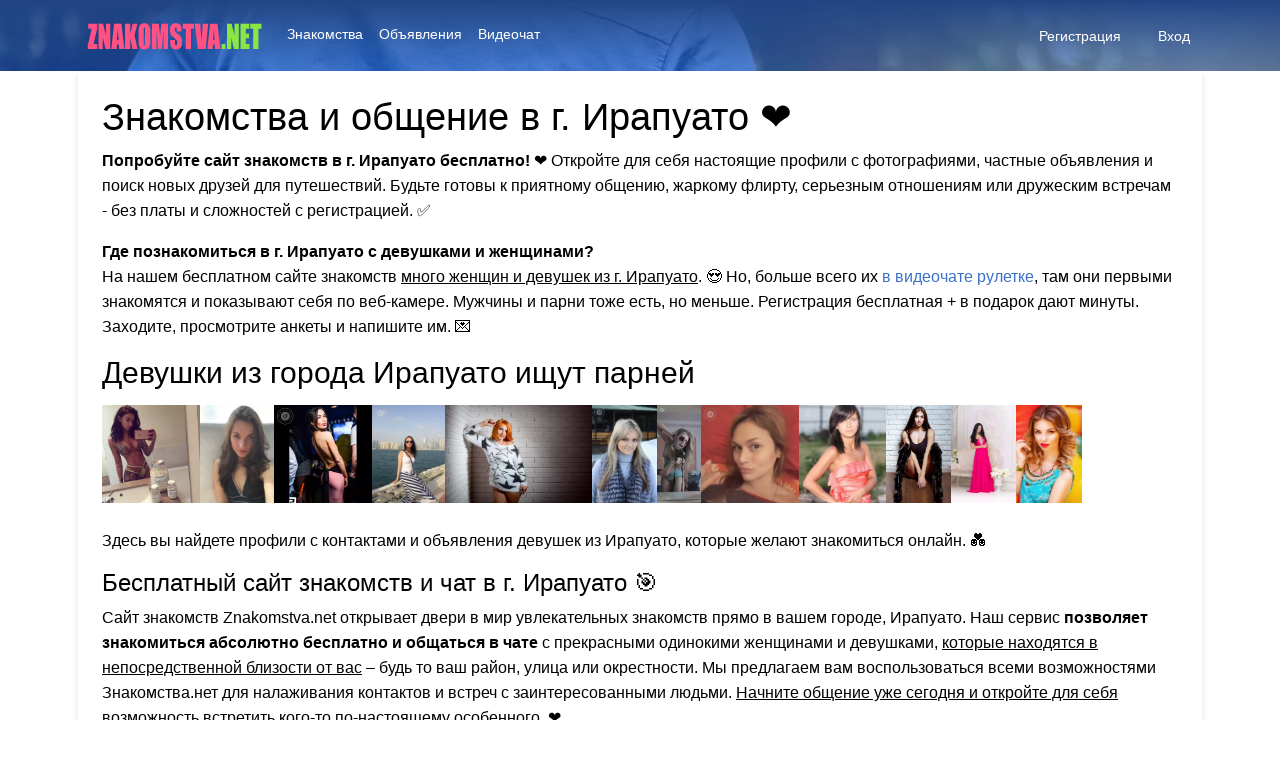

--- FILE ---
content_type: text/html; charset=UTF-8
request_url: https://znakomstva.net/%D0%B3%D0%BE%D1%80%D0%BE%D0%B4/%D0%B8%D1%80%D0%B0%D0%BF%D1%83%D0%B0%D1%82%D0%BE
body_size: 13026
content:
<!-- This page is cached by the Hummingbird Performance plugin v3.18.1 - https://wordpress.org/plugins/hummingbird-performance/. --><!DOCTYPE html>
<html lang="en" dir="ltr" class="h-100">
<!--[if lt IE 7]> <html class="no-js lt-ie9 lt-ie8 lt-ie7" lang="ru-RU" prefix="og: https://ogp.me/ns#" > <![endif]-->
<!--[if IE 7]> <html class="no-js lt-ie9 lt-ie8" lang="ru-RU" prefix="og: https://ogp.me/ns#" > <![endif]-->
<!--[if IE 8]> <html class="no-js lt-ie9" lang="ru-RU" prefix="og: https://ogp.me/ns#" > <![endif]-->
<!--[if gt IE 8]> <html class="no-js" lang="ru-RU" prefix="og: https://ogp.me/ns#" > <![endif]-->
<head>
<meta http-equiv="X-UA-Compatible" content="IE=Edge"/>
<meta name="viewport" content="width=device-width, initial-scale=1.0" />
<meta http-equiv="Content-Type" content="text/html; charset=UTF-8" />
<meta name="HandheldFriendly" content="True">


<!-- SEO от Rank Math - https://rankmath.com/ -->
<title>Знакомства в г. Ирапуато с девушками - На 100% бесплатно!</title>
<meta name="description" content="Сайт знакомств г. Ирапуато + чат и объявления. 💑 Знакомства с девушками и женщинами в городе Ирапуато для серьёзных отношений и без обязательств. ✅"/>
<meta name="robots" content="index, follow, max-snippet:-1, max-video-preview:-1, max-image-preview:large"/>
<link rel="canonical" href="https://znakomstva.net/город/%d0%b8%d1%80%d0%b0%d0%bf%d1%83%d0%b0%d1%82%d0%be" />
<meta property="og:locale" content="ru_RU" />
<meta property="og:type" content="article" />
<meta property="og:title" content="Знакомства в г. Ирапуато с девушками - На 100% бесплатно!" />
<meta property="og:description" content="Сайт знакомств г. Ирапуато + чат и объявления. 💑 Знакомства с девушками и женщинами в городе Ирапуато для серьёзных отношений и без обязательств. ✅" />
<meta property="og:url" content="https://znakomstva.net/город/%d0%b8%d1%80%d0%b0%d0%bf%d1%83%d0%b0%d1%82%d0%be" />
<meta property="og:site_name" content="Znakomstva.net" />
<meta property="og:image" content="https://znakomstva.net/wp-content/uploads/2023/12/dating.webp" />
<meta property="og:image:secure_url" content="https://znakomstva.net/wp-content/uploads/2023/12/dating.webp" />
<meta property="og:image:width" content="1920" />
<meta property="og:image:height" content="1080" />
<meta property="og:image:type" content="image/webp" />
<meta name="twitter:card" content="summary_large_image" />
<meta name="twitter:title" content="Знакомства в г. Ирапуато с девушками - На 100% бесплатно!" />
<meta name="twitter:description" content="Сайт знакомств г. Ирапуато + чат и объявления. 💑 Знакомства с девушками и женщинами в городе Ирапуато для серьёзных отношений и без обязательств. ✅" />
<meta name="twitter:image" content="https://znakomstva.net/wp-content/uploads/2023/12/dating.webp" />
<script type="application/ld+json" class="rank-math-schema">{"@context":"https://schema.org","@graph":[{"@type":"AdultEntertainment","@id":"https://znakomstva.net/#organization","name":"Znakomstva.net","url":"https://znakomstva.net","logo":{"@type":"ImageObject","@id":"https://znakomstva.net/#logo","url":"https://znakomstva.net/wp-content/uploads/2024/08/favicon.png","contentUrl":"https://znakomstva.net/wp-content/uploads/2024/08/favicon.png","caption":"Znakomstva.net","inLanguage":"ru-RU","width":"300","height":"300"},"openingHours":["Monday,Tuesday,Wednesday,Thursday,Friday,Saturday,Sunday 09:00-17:00"],"image":{"@id":"https://znakomstva.net/#logo"}},{"@type":"WebSite","@id":"https://znakomstva.net/#website","url":"https://znakomstva.net","name":"Znakomstva.net","alternateName":"Znakomstva.net","publisher":{"@id":"https://znakomstva.net/#organization"},"inLanguage":"ru-RU"},{"@type":"CollectionPage","@id":"https://znakomstva.net/\u0433\u043e\u0440\u043e\u0434/%d0%b8%d1%80%d0%b0%d0%bf%d1%83%d0%b0%d1%82%d0%be#webpage","url":"https://znakomstva.net/\u0433\u043e\u0440\u043e\u0434/%d0%b8%d1%80%d0%b0%d0%bf%d1%83%d0%b0%d1%82%d0%be","name":"\u0417\u043d\u0430\u043a\u043e\u043c\u0441\u0442\u0432\u0430 \u0432 \u0433. \u0418\u0440\u0430\u043f\u0443\u0430\u0442\u043e \u0441 \u0434\u0435\u0432\u0443\u0448\u043a\u0430\u043c\u0438 - \u041d\u0430 100% \u0431\u0435\u0441\u043f\u043b\u0430\u0442\u043d\u043e!","isPartOf":{"@id":"https://znakomstva.net/#website"},"inLanguage":"ru-RU"}]}</script>
<!-- /Rank Math WordPress SEO плагин -->

<link rel='dns-prefetch' href='//fonts.googleapis.com' />
<link href='http://fonts.googleapis.com' rel='preconnect' />
<link href='//fonts.gstatic.com' crossorigin='' rel='preconnect' />
<link rel="alternate" type="application/rss+xml" title="Znakomstva.net &raquo; Лента" href="https://znakomstva.net/feed" />
<link rel="alternate" type="application/rss+xml" title="Znakomstva.net &raquo; Лента комментариев" href="https://znakomstva.net/comments/feed" />
<link rel="alternate" type="application/rss+xml" title="Znakomstva.net &raquo; Лента метки Ирапуато" href="https://znakomstva.net/город/%d0%b8%d1%80%d0%b0%d0%bf%d1%83%d0%b0%d1%82%d0%be/feed" />
<!-- znakomstva.net is managing ads with Advanced Ads 2.0.16 – https://wpadvancedads.com/ --><script id="znako-ready">
			window.advanced_ads_ready=function(e,a){a=a||"complete";var d=function(e){return"interactive"===a?"loading"!==e:"complete"===e};d(document.readyState)?e():document.addEventListener("readystatechange",(function(a){d(a.target.readyState)&&e()}),{once:"interactive"===a})},window.advanced_ads_ready_queue=window.advanced_ads_ready_queue||[];		</script>
		<style id='wp-img-auto-sizes-contain-inline-css' type='text/css'>
img:is([sizes=auto i],[sizes^="auto," i]){contain-intrinsic-size:3000px 1500px}
/*# sourceURL=wp-img-auto-sizes-contain-inline-css */
</style>
<style id='wp-emoji-styles-inline-css' type='text/css'>

	img.wp-smiley, img.emoji {
		display: inline !important;
		border: none !important;
		box-shadow: none !important;
		height: 1em !important;
		width: 1em !important;
		margin: 0 0.07em !important;
		vertical-align: -0.1em !important;
		background: none !important;
		padding: 0 !important;
	}
/*# sourceURL=wp-emoji-styles-inline-css */
</style>
<style id='wp-block-library-inline-css' type='text/css'>
:root{--wp-block-synced-color:#7a00df;--wp-block-synced-color--rgb:122,0,223;--wp-bound-block-color:var(--wp-block-synced-color);--wp-editor-canvas-background:#ddd;--wp-admin-theme-color:#007cba;--wp-admin-theme-color--rgb:0,124,186;--wp-admin-theme-color-darker-10:#006ba1;--wp-admin-theme-color-darker-10--rgb:0,107,160.5;--wp-admin-theme-color-darker-20:#005a87;--wp-admin-theme-color-darker-20--rgb:0,90,135;--wp-admin-border-width-focus:2px}@media (min-resolution:192dpi){:root{--wp-admin-border-width-focus:1.5px}}.wp-element-button{cursor:pointer}:root .has-very-light-gray-background-color{background-color:#eee}:root .has-very-dark-gray-background-color{background-color:#313131}:root .has-very-light-gray-color{color:#eee}:root .has-very-dark-gray-color{color:#313131}:root .has-vivid-green-cyan-to-vivid-cyan-blue-gradient-background{background:linear-gradient(135deg,#00d084,#0693e3)}:root .has-purple-crush-gradient-background{background:linear-gradient(135deg,#34e2e4,#4721fb 50%,#ab1dfe)}:root .has-hazy-dawn-gradient-background{background:linear-gradient(135deg,#faaca8,#dad0ec)}:root .has-subdued-olive-gradient-background{background:linear-gradient(135deg,#fafae1,#67a671)}:root .has-atomic-cream-gradient-background{background:linear-gradient(135deg,#fdd79a,#004a59)}:root .has-nightshade-gradient-background{background:linear-gradient(135deg,#330968,#31cdcf)}:root .has-midnight-gradient-background{background:linear-gradient(135deg,#020381,#2874fc)}:root{--wp--preset--font-size--normal:16px;--wp--preset--font-size--huge:42px}.has-regular-font-size{font-size:1em}.has-larger-font-size{font-size:2.625em}.has-normal-font-size{font-size:var(--wp--preset--font-size--normal)}.has-huge-font-size{font-size:var(--wp--preset--font-size--huge)}.has-text-align-center{text-align:center}.has-text-align-left{text-align:left}.has-text-align-right{text-align:right}.has-fit-text{white-space:nowrap!important}#end-resizable-editor-section{display:none}.aligncenter{clear:both}.items-justified-left{justify-content:flex-start}.items-justified-center{justify-content:center}.items-justified-right{justify-content:flex-end}.items-justified-space-between{justify-content:space-between}.screen-reader-text{border:0;clip-path:inset(50%);height:1px;margin:-1px;overflow:hidden;padding:0;position:absolute;width:1px;word-wrap:normal!important}.screen-reader-text:focus{background-color:#ddd;clip-path:none;color:#444;display:block;font-size:1em;height:auto;left:5px;line-height:normal;padding:15px 23px 14px;text-decoration:none;top:5px;width:auto;z-index:100000}html :where(.has-border-color){border-style:solid}html :where([style*=border-top-color]){border-top-style:solid}html :where([style*=border-right-color]){border-right-style:solid}html :where([style*=border-bottom-color]){border-bottom-style:solid}html :where([style*=border-left-color]){border-left-style:solid}html :where([style*=border-width]){border-style:solid}html :where([style*=border-top-width]){border-top-style:solid}html :where([style*=border-right-width]){border-right-style:solid}html :where([style*=border-bottom-width]){border-bottom-style:solid}html :where([style*=border-left-width]){border-left-style:solid}html :where(img[class*=wp-image-]){height:auto;max-width:100%}:where(figure){margin:0 0 1em}html :where(.is-position-sticky){--wp-admin--admin-bar--position-offset:var(--wp-admin--admin-bar--height,0px)}@media screen and (max-width:600px){html :where(.is-position-sticky){--wp-admin--admin-bar--position-offset:0px}}
.wp-block-quote.is-style-blue-quote { color: blue; }

/*# sourceURL=wp-block-library-inline-css */
</style><style id='global-styles-inline-css' type='text/css'>
:root{--wp--preset--aspect-ratio--square: 1;--wp--preset--aspect-ratio--4-3: 4/3;--wp--preset--aspect-ratio--3-4: 3/4;--wp--preset--aspect-ratio--3-2: 3/2;--wp--preset--aspect-ratio--2-3: 2/3;--wp--preset--aspect-ratio--16-9: 16/9;--wp--preset--aspect-ratio--9-16: 9/16;--wp--preset--color--black: #000000;--wp--preset--color--cyan-bluish-gray: #abb8c3;--wp--preset--color--white: #ffffff;--wp--preset--color--pale-pink: #f78da7;--wp--preset--color--vivid-red: #cf2e2e;--wp--preset--color--luminous-vivid-orange: #ff6900;--wp--preset--color--luminous-vivid-amber: #fcb900;--wp--preset--color--light-green-cyan: #7bdcb5;--wp--preset--color--vivid-green-cyan: #00d084;--wp--preset--color--pale-cyan-blue: #8ed1fc;--wp--preset--color--vivid-cyan-blue: #0693e3;--wp--preset--color--vivid-purple: #9b51e0;--wp--preset--gradient--vivid-cyan-blue-to-vivid-purple: linear-gradient(135deg,rgb(6,147,227) 0%,rgb(155,81,224) 100%);--wp--preset--gradient--light-green-cyan-to-vivid-green-cyan: linear-gradient(135deg,rgb(122,220,180) 0%,rgb(0,208,130) 100%);--wp--preset--gradient--luminous-vivid-amber-to-luminous-vivid-orange: linear-gradient(135deg,rgb(252,185,0) 0%,rgb(255,105,0) 100%);--wp--preset--gradient--luminous-vivid-orange-to-vivid-red: linear-gradient(135deg,rgb(255,105,0) 0%,rgb(207,46,46) 100%);--wp--preset--gradient--very-light-gray-to-cyan-bluish-gray: linear-gradient(135deg,rgb(238,238,238) 0%,rgb(169,184,195) 100%);--wp--preset--gradient--cool-to-warm-spectrum: linear-gradient(135deg,rgb(74,234,220) 0%,rgb(151,120,209) 20%,rgb(207,42,186) 40%,rgb(238,44,130) 60%,rgb(251,105,98) 80%,rgb(254,248,76) 100%);--wp--preset--gradient--blush-light-purple: linear-gradient(135deg,rgb(255,206,236) 0%,rgb(152,150,240) 100%);--wp--preset--gradient--blush-bordeaux: linear-gradient(135deg,rgb(254,205,165) 0%,rgb(254,45,45) 50%,rgb(107,0,62) 100%);--wp--preset--gradient--luminous-dusk: linear-gradient(135deg,rgb(255,203,112) 0%,rgb(199,81,192) 50%,rgb(65,88,208) 100%);--wp--preset--gradient--pale-ocean: linear-gradient(135deg,rgb(255,245,203) 0%,rgb(182,227,212) 50%,rgb(51,167,181) 100%);--wp--preset--gradient--electric-grass: linear-gradient(135deg,rgb(202,248,128) 0%,rgb(113,206,126) 100%);--wp--preset--gradient--midnight: linear-gradient(135deg,rgb(2,3,129) 0%,rgb(40,116,252) 100%);--wp--preset--font-size--small: 13px;--wp--preset--font-size--medium: 20px;--wp--preset--font-size--large: 36px;--wp--preset--font-size--x-large: 42px;--wp--preset--spacing--20: 0.44rem;--wp--preset--spacing--30: 0.67rem;--wp--preset--spacing--40: 1rem;--wp--preset--spacing--50: 1.5rem;--wp--preset--spacing--60: 2.25rem;--wp--preset--spacing--70: 3.38rem;--wp--preset--spacing--80: 5.06rem;--wp--preset--shadow--natural: 6px 6px 9px rgba(0, 0, 0, 0.2);--wp--preset--shadow--deep: 12px 12px 50px rgba(0, 0, 0, 0.4);--wp--preset--shadow--sharp: 6px 6px 0px rgba(0, 0, 0, 0.2);--wp--preset--shadow--outlined: 6px 6px 0px -3px rgb(255, 255, 255), 6px 6px rgb(0, 0, 0);--wp--preset--shadow--crisp: 6px 6px 0px rgb(0, 0, 0);}:where(.is-layout-flex){gap: 0.5em;}:where(.is-layout-grid){gap: 0.5em;}body .is-layout-flex{display: flex;}.is-layout-flex{flex-wrap: wrap;align-items: center;}.is-layout-flex > :is(*, div){margin: 0;}body .is-layout-grid{display: grid;}.is-layout-grid > :is(*, div){margin: 0;}:where(.wp-block-columns.is-layout-flex){gap: 2em;}:where(.wp-block-columns.is-layout-grid){gap: 2em;}:where(.wp-block-post-template.is-layout-flex){gap: 1.25em;}:where(.wp-block-post-template.is-layout-grid){gap: 1.25em;}.has-black-color{color: var(--wp--preset--color--black) !important;}.has-cyan-bluish-gray-color{color: var(--wp--preset--color--cyan-bluish-gray) !important;}.has-white-color{color: var(--wp--preset--color--white) !important;}.has-pale-pink-color{color: var(--wp--preset--color--pale-pink) !important;}.has-vivid-red-color{color: var(--wp--preset--color--vivid-red) !important;}.has-luminous-vivid-orange-color{color: var(--wp--preset--color--luminous-vivid-orange) !important;}.has-luminous-vivid-amber-color{color: var(--wp--preset--color--luminous-vivid-amber) !important;}.has-light-green-cyan-color{color: var(--wp--preset--color--light-green-cyan) !important;}.has-vivid-green-cyan-color{color: var(--wp--preset--color--vivid-green-cyan) !important;}.has-pale-cyan-blue-color{color: var(--wp--preset--color--pale-cyan-blue) !important;}.has-vivid-cyan-blue-color{color: var(--wp--preset--color--vivid-cyan-blue) !important;}.has-vivid-purple-color{color: var(--wp--preset--color--vivid-purple) !important;}.has-black-background-color{background-color: var(--wp--preset--color--black) !important;}.has-cyan-bluish-gray-background-color{background-color: var(--wp--preset--color--cyan-bluish-gray) !important;}.has-white-background-color{background-color: var(--wp--preset--color--white) !important;}.has-pale-pink-background-color{background-color: var(--wp--preset--color--pale-pink) !important;}.has-vivid-red-background-color{background-color: var(--wp--preset--color--vivid-red) !important;}.has-luminous-vivid-orange-background-color{background-color: var(--wp--preset--color--luminous-vivid-orange) !important;}.has-luminous-vivid-amber-background-color{background-color: var(--wp--preset--color--luminous-vivid-amber) !important;}.has-light-green-cyan-background-color{background-color: var(--wp--preset--color--light-green-cyan) !important;}.has-vivid-green-cyan-background-color{background-color: var(--wp--preset--color--vivid-green-cyan) !important;}.has-pale-cyan-blue-background-color{background-color: var(--wp--preset--color--pale-cyan-blue) !important;}.has-vivid-cyan-blue-background-color{background-color: var(--wp--preset--color--vivid-cyan-blue) !important;}.has-vivid-purple-background-color{background-color: var(--wp--preset--color--vivid-purple) !important;}.has-black-border-color{border-color: var(--wp--preset--color--black) !important;}.has-cyan-bluish-gray-border-color{border-color: var(--wp--preset--color--cyan-bluish-gray) !important;}.has-white-border-color{border-color: var(--wp--preset--color--white) !important;}.has-pale-pink-border-color{border-color: var(--wp--preset--color--pale-pink) !important;}.has-vivid-red-border-color{border-color: var(--wp--preset--color--vivid-red) !important;}.has-luminous-vivid-orange-border-color{border-color: var(--wp--preset--color--luminous-vivid-orange) !important;}.has-luminous-vivid-amber-border-color{border-color: var(--wp--preset--color--luminous-vivid-amber) !important;}.has-light-green-cyan-border-color{border-color: var(--wp--preset--color--light-green-cyan) !important;}.has-vivid-green-cyan-border-color{border-color: var(--wp--preset--color--vivid-green-cyan) !important;}.has-pale-cyan-blue-border-color{border-color: var(--wp--preset--color--pale-cyan-blue) !important;}.has-vivid-cyan-blue-border-color{border-color: var(--wp--preset--color--vivid-cyan-blue) !important;}.has-vivid-purple-border-color{border-color: var(--wp--preset--color--vivid-purple) !important;}.has-vivid-cyan-blue-to-vivid-purple-gradient-background{background: var(--wp--preset--gradient--vivid-cyan-blue-to-vivid-purple) !important;}.has-light-green-cyan-to-vivid-green-cyan-gradient-background{background: var(--wp--preset--gradient--light-green-cyan-to-vivid-green-cyan) !important;}.has-luminous-vivid-amber-to-luminous-vivid-orange-gradient-background{background: var(--wp--preset--gradient--luminous-vivid-amber-to-luminous-vivid-orange) !important;}.has-luminous-vivid-orange-to-vivid-red-gradient-background{background: var(--wp--preset--gradient--luminous-vivid-orange-to-vivid-red) !important;}.has-very-light-gray-to-cyan-bluish-gray-gradient-background{background: var(--wp--preset--gradient--very-light-gray-to-cyan-bluish-gray) !important;}.has-cool-to-warm-spectrum-gradient-background{background: var(--wp--preset--gradient--cool-to-warm-spectrum) !important;}.has-blush-light-purple-gradient-background{background: var(--wp--preset--gradient--blush-light-purple) !important;}.has-blush-bordeaux-gradient-background{background: var(--wp--preset--gradient--blush-bordeaux) !important;}.has-luminous-dusk-gradient-background{background: var(--wp--preset--gradient--luminous-dusk) !important;}.has-pale-ocean-gradient-background{background: var(--wp--preset--gradient--pale-ocean) !important;}.has-electric-grass-gradient-background{background: var(--wp--preset--gradient--electric-grass) !important;}.has-midnight-gradient-background{background: var(--wp--preset--gradient--midnight) !important;}.has-small-font-size{font-size: var(--wp--preset--font-size--small) !important;}.has-medium-font-size{font-size: var(--wp--preset--font-size--medium) !important;}.has-large-font-size{font-size: var(--wp--preset--font-size--large) !important;}.has-x-large-font-size{font-size: var(--wp--preset--font-size--x-large) !important;}
/*# sourceURL=global-styles-inline-css */
</style>

<style id='classic-theme-styles-inline-css' type='text/css'>
/*! This file is auto-generated */
.wp-block-button__link{color:#fff;background-color:#32373c;border-radius:9999px;box-shadow:none;text-decoration:none;padding:calc(.667em + 2px) calc(1.333em + 2px);font-size:1.125em}.wp-block-file__button{background:#32373c;color:#fff;text-decoration:none}
/*# sourceURL=/wp-includes/css/classic-themes.min.css */
</style>
<link rel='stylesheet' id='datebook-report-css' href='https://znakomstva.net/wp-content/uploads/hummingbird-assets/2ba32d699cfb39b6efec50cd96670132.css' type='text/css' media='all' />
<link rel='stylesheet' id='datebook-notice-style-css' href='https://znakomstva.net/wp-content/plugins/datebook/framework/css/notification/datebook-notice.css' type='text/css' media='all' />
<link rel='stylesheet' id='datebook-notice-dynamic-style-css' href='https://znakomstva.net/wp-content/plugins/datebook/framework/css/notification/datebook-notice-dynamic.css' type='text/css' media='all' />
<link rel='stylesheet' id='wphb-1-css' href='https://znakomstva.net/wp-content/uploads/hummingbird-assets/ba2d936dc36f47892dc15184bc811a0e.css' type='text/css' media='all' />
<link rel='stylesheet' id='blueimp-css' href='https://znakomstva.net/wp-content/plugins/datebook/assets/css/blueimp-gallery.min.css' type='text/css' media='all' />
<link rel='stylesheet' id='dashicons-css' href='https://znakomstva.net/wp-includes/css/dashicons.min.css' type='text/css' media='all' />
<link rel='stylesheet' id='datebook-reviews-css' href='https://znakomstva.net/wp-content/plugins/datebook/assets/css/datebook-reviews.css' type='text/css' media='all' />
<link rel='stylesheet' id='datebook-social-buttons-css' href='https://znakomstva.net/wp-content/plugins/datebook/assets/css/datebook-social-buttons.css' type='text/css' media='all' />
<link rel='stylesheet' id='datebook-style-plugin-css' href='https://znakomstva.net/wp-content/plugins/datebook/assets/css/datebook-style-plugin.css' type='text/css' media='all' />
<link rel="preload" as="style" href="https://fonts.googleapis.com/css?family=Roboto+Condensed" /><link rel='stylesheet' id='options_typography_Roboto+Condensed-css' href='https://fonts.googleapis.com/css?family=Roboto+Condensed' type='text/css' media='print' onload='this.media=&#34;all&#34;' />
<link rel='stylesheet' id='datebook-custom-css' href='https://znakomstva.net/wp-content/uploads/hummingbird-assets/d126c4d249a5f924604ab2e255e5b4b3.css' type='text/css' media='all' />
<script src="https://znakomstva.net/wp-content/uploads/hummingbird-assets/65094d3c4f27732a28f09f5e6dab6ad3.js" id="wphb-2-js"></script>
<script id="datebook-report-js-extra">
var datebookPRESTObj_report = {"restURL_post_report":"https://znakomstva.net/wp-json/","restNounce_post_report":"bb1a2625c5"};
//# sourceURL=datebook-report-js-extra
</script>
<script src="https://znakomstva.net/wp-content/uploads/hummingbird-assets/1b7476284468be28846e2db677c5de29.js" id="datebook-report-js"></script>
<link rel="https://api.w.org/" href="https://znakomstva.net/wp-json/" /><link rel="alternate" title="JSON" type="application/json" href="https://znakomstva.net/wp-json/wp/v2/tags/25990" /><link rel="EditURI" type="application/rsd+xml" title="RSD" href="https://znakomstva.net/xmlrpc.php?rsd" />
<meta name="generator" content="WordPress 6.9" />
<link rel="icon" href="https://znakomstva.net/wp-content/uploads/2024/08/favicon-150x150.png" sizes="32x32" />
<link rel="icon" href="https://znakomstva.net/wp-content/uploads/2024/08/favicon.png" sizes="192x192" />
<link rel="apple-touch-icon" href="https://znakomstva.net/wp-content/uploads/2024/08/favicon.png" />
<meta name="msapplication-TileImage" content="https://znakomstva.net/wp-content/uploads/2024/08/favicon.png" />
		<style id="wp-custom-css">
			.datebook-post-page .datebook-blog-info li a {
  margin-left: 3px;
}
.datebook-post-page .datebook-blog-info li .tags-links, .datebook-post-page .datebook-blog-info li .fa.fa-tags {
  display: none;
}
#datebook-post-2397 .datebook-article-media.thumbnail {
  display: none;
}
.mwai-statistics.mwai-statistics-debug small {
  display: none;
}
.woocommerce-checkout #payment small {
  font-size: 90%;
  color: red;
}
.woocommerce-checkout #payment ul.payment_methods li img {
height: 20px;
}
.datebook-welcome-image .datebook-form-row-title {
  color: rgb(255, 255, 255);
}
.list-inline.mb-0.text-center.datebook-footer-pages {
  display: none;
}
.col-lg-10.col-md-10.col-sm-10.m-auto.datebook-padding-less a {
  color: #212529;
}
.mwai-statistics.mwai-statistics-debug small {
  display: none;
}
.datebook-front-container .datebook-logo .mx-2 {
  max-width: 270px;
}
@media (max-width: 576px) {
  .datebook-front-container .datebook-primary-menu-container .datebook-logo {
    max-width: 85%;
  }
}		</style>
		
</head>
<body class="archive tag tag-25990 wp-embed-responsive wp-theme-datebook-theme d-flex flex-column h-100 datebook-other-container aa-prefix-znako-">

	
	<div class="datebook-wrapper pb-3">

	<header>

	<div id="datebook-header" class="datebook-header-panel"><div class="datebook-front-view"><div class="datebook-primary-menu-container"><nav class="navbar navbar-expand-lg navbar-dark shadow-0 datebook-primary-menu-subcontainer m-auto "><div class="container"><a class="navbar-brand datebook-logo datebook-logo-block text-center" href="https://znakomstva.net" title="Znakomstva.net - Бесплатный сайт знакомств, группы и форум."><img src="https://znakomstva.net/wp-content/uploads/2023/12/logo2.png" alt="Znakomstva.net" /></a><button class="navbar-toggler ps-3 pe-3 " type="button" data-bs-toggle="collapse" data-bs-target="#navbarPrimarymenu" aria-controls="navbarPrimarymenu" aria-expanded="false" aria-label="Меню"><i class="fas fa-bars"></i></button><div class="collapse navbar-collapse mx-2 datebook-primary-menu-class" id="navbarPrimarymenu"><div id="datebook-primary-menu-ru_RU" class="datebook-primary-menu"><ul id="menu-%d0%b2%d0%b5%d1%80%d1%85%d0%bd%d0%b5%d0%b5" class="navbar-nav m-auto"><li id="menu-item-31024" class="menu-item menu-item-type-post_type menu-item-object-page menu-item-31024 nav-item"><a href="https://znakomstva.net/%d0%b7%d0%bd%d0%b0%d0%ba%d0%be%d0%bc%d1%81%d1%82%d0%b2%d0%b0" class="nav-link">Знакомства</a></li>
<li id="menu-item-31259" class="menu-item menu-item-type-post_type menu-item-object-page menu-item-31259 nav-item"><a href="https://znakomstva.net/%d0%be%d0%b1%d1%8a%d1%8f%d0%b2%d0%bb%d0%b5%d0%bd%d0%b8%d1%8f" class="nav-link">Объявления</a></li>
<li id="menu-item-31127" class="menu-item menu-item-type-post_type menu-item-object-page menu-item-31127 nav-item"><a href="https://znakomstva.net/%d0%b2%d0%b8%d0%b4%d0%b5%d0%be%d1%87%d0%b0%d1%82" class="nav-link">Видеочат</a></li>
</ul></div></div><span class="d-none d-lg-block datebook-user-menu-small"><nav class="navbar navbar-expand-sm shadow-0 datebook-user-navbar right"><ul class="navbar-nav navbar-user  datebook-register-links"><li class="nav-item"><a class="nav-link px-2" style="" href="https://znakomstva.net/%d1%80%d0%b5%d0%b3%d0%b8%d1%81%d1%82%d1%80%d0%b0%d1%86%d0%b8%d1%8f"><i class="fa fa-check-circle"></i> Регистрация</a></li><li class="nav-item"><a class="nav-link px-2" style="" href="https://znakomstva.net/%d0%b2%d1%85%d0%be%d0%b4"><i class="fas fa-sign-in-alt"></i> Вход</a></li></ul></nav></span></div></nav><span class="d-block d-lg-none"><nav class="navbar navbar-expand-sm shadow-0 datebook-user-navbar right"><ul class="navbar-nav navbar-user  datebook-register-links"><li class="nav-item"><a class="nav-link px-2" style="" href="https://znakomstva.net/%d1%80%d0%b5%d0%b3%d0%b8%d1%81%d1%82%d1%80%d0%b0%d1%86%d0%b8%d1%8f"><i class="fa fa-check-circle"></i> Регистрация</a></li><li class="nav-item"><a class="nav-link px-2" style="" href="https://znakomstva.net/%d0%b2%d1%85%d0%be%d0%b4"><i class="fas fa-sign-in-alt"></i> Вход</a></li></ul></nav></span></div></div></div>	
	</header>

	<main class="container">
<!-- content -->
<div class="row">
    <div class="col-lg-12 col-md-12 col-sm-12 datebook-padding-less">
        <div class="mb-5 datebook-blogs-page">
                                <div class="datebook-custom-card card mb-3">
                        <div class="card-body">
                            <h1>Знакомства и общение в г. Ирапуато ❤</h1>

<p><strong>Попробуйте сайт знакомств в г. Ирапуато бесплатно!</strong> ❤️ Откройте для себя настоящие профили с фотографиями, частные объявления и поиск новых друзей для путешествий. Будьте готовы к приятному общению, жаркому флирту, серьезным отношениям или дружеским встречам - без платы и сложностей с регистрацией. ✅</p>

<!-- FAQ Section -->
<div class="schema-faq wp-block-yoast-faq-block">
    <div class="schema-faq-section" id="faq-question-27042">
        <strong class="schema-faq-question">Где познакомиться в г. Ирапуато с девушками и женщинами?</strong>
        <p class="schema-faq-answer">На нашем бесплатном сайте знакомств <u>много женщин и девушек из г. Ирапуато</u>. 😍 Но, больше всего их <a href="https://znakomstva.net/%d0%b2%d0%b8%d0%b4%d0%b5%d0%be%d1%87%d0%b0%d1%82">в видеочате рулетке</a>, там они первыми знакомятся и показывают себя по веб-камере. Мужчины и парни тоже есть, но меньше. Регистрация бесплатная + в подарок дают минуты. Заходите, просмотрите анкеты и напишите им. 💌</p>
    </div>
</div>

<h2>Девушки из города Ирапуато ищут парней</h2>

<style type="text/css">
#imgtag {
padding: 6px 0 0 0;
}
#imgtag img {
max-height: 98px;
}
</style>

<!-- Image Gallery -->
<div id="imgtag">
    <img src='/img/870.webp' loading='lazy'><img src='/img/1228.webp' loading='lazy'><img src='/img/1276.webp' loading='lazy'><img src='/img/3215.webp' loading='lazy'><img src='/img/3952.webp' loading='lazy'><img src='/img/7817.webp' loading='lazy'><img src='/img/8900.webp' loading='lazy'><img src='/img/9273.webp' loading='lazy'><img src='/img/9489.webp' loading='lazy'><img src='/img/10989.webp' loading='lazy'><img src='/img/11302.webp' loading='lazy'><img src='/img/13371.webp' loading='lazy'></div>
				
<br>					

<p>Здесь вы найдете профили с контактами и объявления девушек из Ирапуато, которые желают знакомиться онлайн. 💑</p>
                      
<h3>Бесплатный сайт знакомств и чат в г. Ирапуато 🎯</h3>

<p>Сайт знакомств Znakomstva.net открывает двери в мир увлекательных знакомств прямо в вашем городе, Ирапуато. Наш сервис <b>позволяет знакомиться абсолютно бесплатно и общаться в чате</b> с прекрасными одинокими женщинами и девушками, <u>которые находятся в непосредственной близости от вас</u> – будь то ваш район, улица или окрестности. Мы предлагаем вам воспользоваться всеми возможностями Знакомства.нет для налаживания контактов и встреч с заинтересованными людьми. <u>Начните общение уже сегодня и откройте для себя возможность встретить кого-то по-настоящему особенного.</u> ❤️</p>		
					
<h4>Как приступить к знакомствам и общению в городе Ирапуато:</h4>

<p><strong>1. Создайте анкету бесплатно.</strong> Пройдите быструю регистрацию (нужен только емейл) и начните знакомиться без отправки СМС и дополнительных платежей.</p>

<p><strong>2. Загрузите свои фото.</strong> Загрузите свои лучшие фотографии (только реальные, не интим), чтобы привлечь к своей анкете больше внимания и показать себя миру.</p>

<p><strong>3. Знакомьтесь и общайтесь.</strong> Выбирайте тех, кто вам нравится. Отправляйте сообщения людям из гор. Ирапуато и находите новых друзей или даже любовь.</p>
					
<p>Регистрация на Znakomstva.net абсолютно бесплатная и занимает всего минуту. <u><a href="https://znakomstva.net/%d1%80%d0%b5%d0%b3%d0%b8%d1%81%d1%82%d1%80%d0%b0%d1%86%d0%b8%d1%8f">Присоединяйтесь</a></u>, это стоит того! 😉</p>

<h5>Не хотите регистрироваться? Есть поиск <u><a href="/знакомства">знакомства Ирапуато без регистрации</a>!</u></h5>	
					
<p><u>Хотите попробовать знакомства Ирапуато без регистрации?</u> Тогда выберите пол, возраст от и до, страну и город "Ирапуато", цель поиска (Дружба, Случайные свидания, Серьезные отношения, Брак, Партнер по деятельности, Путешествия / Спорт) и жмите кнопку «Поиск». Просмотр анкет и фото женщин - без авторизации. В некоторых профилях девушек представлена контактная информация, благодаря которой вы можете легко и удобно установить связь с ними. Но запрос в друзья, переписка и другие функции – доступны только после входа.</p>					
					
<p>
    <strong>Сайты знакомств - маяк, указывающий путь к истинной любви и счастью.</strong> Любовь — это та сила, которая возникает через бесплатные знакомства. Иногда знакомства помогают нам обнаружить новые страсти и интересы в себе. Виртуальное общение - возможность пройти весь путь от знакомства до близости в онлайн-мире. Флирт — умение создавать моменты, которые не забываются. Дружба — радость и улыбки. Бесплатные знакомства — это возможность расцвести вдвоем.</p>
                                                        

<p>Желаем удачных знакомств и незабываемых впечатлений с участниками из вашего города! 💋</p>
					
<p>Дата редактирования статьи: 15.01.2026 05:03:52.</p>

<p>Другие города: <a href="https://znakomstva.net/город/%d0%b0%d0%b3%d1%83%d0%b0%d1%81%d0%ba%d0%b0%d0%bb%d1%8c%d0%b5%d0%bd%d1%82%d0%b5%d1%81">Агуаскальентес</a>, <a href="https://znakomstva.net/город/%d0%b0%d1%82%d0%b0%d0%bc%d1%83%d1%80%d0%b0%d1%82">Атамурат</a>, <a href="https://znakomstva.net/город/%d0%bc%d0%b0%d1%8f%d0%ba">Маяк</a>, <a href="https://znakomstva.net/город/%d0%b4%d0%b0%d0%bc%d0%bd%d0%b5%d1%85%d1%83%d1%80">Дамнехур</a>, <a href="https://znakomstva.net/город/%d0%ba%d0%bb%d0%b5%d1%80%d0%ba%d1%81%d1%81%d0%be%d1%80%d0%bf">Клеркссорп</a>, <a href="https://znakomstva.net/город/%d0%bb%d0%b0%d0%b2%d0%b0%d0%bb%d1%8c">Лаваль</a>, <a href="https://znakomstva.net/город/%d0%b0%d0%b1%d0%b8%d0%bd%d1%81%d0%ba">Абинск</a>, <a href="https://znakomstva.net/город/%d0%b1%d0%be%d1%82%d1%82%d1%80%d0%be%d0%bf">Боттроп</a>, <a href="https://znakomstva.net/город/%d0%b4%d0%b0%d1%88%d0%be%d0%b3%d1%83%d0%b7">Дашогуз</a>, <a href="https://znakomstva.net/город/%d0%ba%d0%b0%d0%b3%d1%83%d0%bb">Кагул</a>, <a href="https://znakomstva.net/город/%d0%b1%d0%b5%d0%bb%d0%be%d0%b7%d0%b5%d1%80%d1%81%d0%ba">Белозерск</a>, <a href="https://znakomstva.net/город/%d1%87%d0%b5%d1%80%d0%bd%d0%be%d0%bc%d0%be%d1%80%d1%81%d0%ba">Черноморск</a>, <a href="https://znakomstva.net/город/%d0%b0%d0%ba%d1%80%d0%be%d0%bd">Акрон</a> и т. д.</p>

                        </div>
                    </div>
                    <div class="datebook-blog-container"><div class="row">
            <!-- Your blog content goes here -->

            </div></div>        </div>
    </div>
</div>
<!-- /content -->



<!-- Футер ПК znakomstva.net -->
<script src= "https://cdn.alfasense.net/lib/alfadart.lib.min.js" async></script>
<script src= "https://cdn.alfasense.net/js/ad_15895.js" async></script>
<div id="alfadart_162711"></div>
</main>

</div>

<!-- footer -->
<footer class="footer mt-auto datebook-footer-container">
	<div id="datebook-footer">

		<div class="datebook-footer-above">

			<script type="speculationrules">
{"prefetch":[{"source":"document","where":{"and":[{"href_matches":"/*"},{"not":{"href_matches":["/wp-*.php","/wp-admin/*","/wp-content/uploads/*","/wp-content/*","/wp-content/plugins/*","/wp-content/themes/datebook-theme/*","/*\\?(.+)"]}},{"not":{"selector_matches":"a[rel~=\"nofollow\"]"}},{"not":{"selector_matches":".no-prefetch, .no-prefetch a"}}]},"eagerness":"conservative"}]}
</script>
<!-- Yandex.Metrika counter --> <script type="text/javascript" > (function(m,e,t,r,i,k,a){m[i]=m[i]||function(){(m[i].a=m[i].a||[]).push(arguments)}; m[i].l=1*new Date(); for (var j = 0; j < document.scripts.length; j++) {if (document.scripts[j].src === r) { return; }} k=e.createElement(t),a=e.getElementsByTagName(t)[0],k.async=1,k.src=r,a.parentNode.insertBefore(k,a)}) (window, document, "script", "https://mc.yandex.ru/metrika/tag.js", "ym"); ym(95843654, "init", { clickmap:true, trackLinks:true, accurateTrackBounce:true, webvisor:true }); </script> <noscript><div><img src="https://mc.yandex.ru/watch/95843654" style="position:absolute; left:-9999px;" alt="" /></div></noscript> <!-- /Yandex.Metrika counter --><script src="https://znakomstva.net/wp-content/plugins/datebook/framework/js/notification/datebook-notice.js" id="datebook-notice-js-js"></script>
<script src="https://znakomstva.net/wp-includes/js/jquery/jquery.form.min.js" id="jquery-form-js"></script>
<script src="https://znakomstva.net/wp-content/themes/datebook-theme/assets/js/bootstrap.bundle.min.js" id="bootstrap-js"></script>
<script src="https://znakomstva.net/wp-content/themes/datebook-theme/assets/js/mdb.umd.min.js" id="mdb-js"></script>
<script src="https://znakomstva.net/wp-content/themes/datebook-theme/assets/js/heic2any.min.js" id="heic2any-js"></script>
<script src="https://znakomstva.net/wp-content/uploads/hummingbird-assets/d73f8397e64dd22db4fc305f882c664b.js" id="wphb-3-js"></script>
<script src="https://znakomstva.net/wp-content/plugins/datebook/assets/js/icheck.min.js" id="icheck-js"></script>
<script src="https://znakomstva.net/wp-content/plugins/datebook/assets/js/retina.min.js" id="retina-js"></script>
<script src="https://znakomstva.net/wp-content/plugins/datebook/assets/js/blueimp-gallery.min.js" id="blueimp-js"></script>
<script id="blueimp-js-after">
				jQuery(document).ready(function($) {
					'use strict';	
					$(document).on('click', '#blueimp-gallery-links', function(event) {
						if (!$(event.target).closest('#blueimp-gallery-links button').length) {
							event = event || window.event;
							var target = event.target || event.srcElement, 
							link = target.src ? target.parentNode : target, 
							options = {index: link, event: event}, 
							links = this.getElementsByTagName('a');
							blueimp.Gallery(links, options);
						}
					});
				});
			
//# sourceURL=blueimp-js-after
</script>
<script src="https://znakomstva.net/wp-content/plugins/datebook/assets/js/swiper-bundle.min.js" id="swiper-js"></script>
<script id="datebook-script-plugin-js-extra">
var datebook_chat_window = {"datebook_chat_width":"780","datebook_chat_height":"520","datebook_chat_update_period":"60000"};
//# sourceURL=datebook-script-plugin-js-extra
</script>
<script src="https://znakomstva.net/wp-content/plugins/datebook/assets/js/datebook-script-plugin.js" id="datebook-script-plugin-js"></script>
<script id="datebook-ajax-script-js-extra">
var datebookajaxlocal = {"ajax_url":"https://znakomstva.net","ajax_my_messages_url":"https://znakomstva.net/mypage/messages","path_to_sound":"https://znakomstva.net/wp-content/plugins/datebook/assets/sounds/chat-01.ogg","display_new_message_popup":"300000"};
var datebookGetRESTObj = {"restURL_get":"https://znakomstva.net/wp-json/","restNounce_get":"221c5cbbe9"};
//# sourceURL=datebook-ajax-script-js-extra
</script>
<script src="https://znakomstva.net/wp-content/plugins/datebook/assets/js/datebook-ajax-script.js" id="datebook-ajax-script-js"></script>
<script src="https://znakomstva.net/wp-content/plugins/datebook/assets/js/datebook-reviews.js" id="datebook-reviews-js"></script>
<script id="wp-emoji-settings" type="application/json">
{"baseUrl":"https://s.w.org/images/core/emoji/17.0.2/72x72/","ext":".png","svgUrl":"https://s.w.org/images/core/emoji/17.0.2/svg/","svgExt":".svg","source":{"concatemoji":"https://znakomstva.net/wp-includes/js/wp-emoji-release.min.js"}}
</script>
<script type="module">
/*! This file is auto-generated */
const a=JSON.parse(document.getElementById("wp-emoji-settings").textContent),o=(window._wpemojiSettings=a,"wpEmojiSettingsSupports"),s=["flag","emoji"];function i(e){try{var t={supportTests:e,timestamp:(new Date).valueOf()};sessionStorage.setItem(o,JSON.stringify(t))}catch(e){}}function c(e,t,n){e.clearRect(0,0,e.canvas.width,e.canvas.height),e.fillText(t,0,0);t=new Uint32Array(e.getImageData(0,0,e.canvas.width,e.canvas.height).data);e.clearRect(0,0,e.canvas.width,e.canvas.height),e.fillText(n,0,0);const a=new Uint32Array(e.getImageData(0,0,e.canvas.width,e.canvas.height).data);return t.every((e,t)=>e===a[t])}function p(e,t){e.clearRect(0,0,e.canvas.width,e.canvas.height),e.fillText(t,0,0);var n=e.getImageData(16,16,1,1);for(let e=0;e<n.data.length;e++)if(0!==n.data[e])return!1;return!0}function u(e,t,n,a){switch(t){case"flag":return n(e,"\ud83c\udff3\ufe0f\u200d\u26a7\ufe0f","\ud83c\udff3\ufe0f\u200b\u26a7\ufe0f")?!1:!n(e,"\ud83c\udde8\ud83c\uddf6","\ud83c\udde8\u200b\ud83c\uddf6")&&!n(e,"\ud83c\udff4\udb40\udc67\udb40\udc62\udb40\udc65\udb40\udc6e\udb40\udc67\udb40\udc7f","\ud83c\udff4\u200b\udb40\udc67\u200b\udb40\udc62\u200b\udb40\udc65\u200b\udb40\udc6e\u200b\udb40\udc67\u200b\udb40\udc7f");case"emoji":return!a(e,"\ud83e\u1fac8")}return!1}function f(e,t,n,a){let r;const o=(r="undefined"!=typeof WorkerGlobalScope&&self instanceof WorkerGlobalScope?new OffscreenCanvas(300,150):document.createElement("canvas")).getContext("2d",{willReadFrequently:!0}),s=(o.textBaseline="top",o.font="600 32px Arial",{});return e.forEach(e=>{s[e]=t(o,e,n,a)}),s}function r(e){var t=document.createElement("script");t.src=e,t.defer=!0,document.head.appendChild(t)}a.supports={everything:!0,everythingExceptFlag:!0},new Promise(t=>{let n=function(){try{var e=JSON.parse(sessionStorage.getItem(o));if("object"==typeof e&&"number"==typeof e.timestamp&&(new Date).valueOf()<e.timestamp+604800&&"object"==typeof e.supportTests)return e.supportTests}catch(e){}return null}();if(!n){if("undefined"!=typeof Worker&&"undefined"!=typeof OffscreenCanvas&&"undefined"!=typeof URL&&URL.createObjectURL&&"undefined"!=typeof Blob)try{var e="postMessage("+f.toString()+"("+[JSON.stringify(s),u.toString(),c.toString(),p.toString()].join(",")+"));",a=new Blob([e],{type:"text/javascript"});const r=new Worker(URL.createObjectURL(a),{name:"wpTestEmojiSupports"});return void(r.onmessage=e=>{i(n=e.data),r.terminate(),t(n)})}catch(e){}i(n=f(s,u,c,p))}t(n)}).then(e=>{for(const n in e)a.supports[n]=e[n],a.supports.everything=a.supports.everything&&a.supports[n],"flag"!==n&&(a.supports.everythingExceptFlag=a.supports.everythingExceptFlag&&a.supports[n]);var t;a.supports.everythingExceptFlag=a.supports.everythingExceptFlag&&!a.supports.flag,a.supports.everything||((t=a.source||{}).concatemoji?r(t.concatemoji):t.wpemoji&&t.twemoji&&(r(t.twemoji),r(t.wpemoji)))});
//# sourceURL=https://znakomstva.net/wp-includes/js/wp-emoji-loader.min.js
</script>
<script>!function(){window.advanced_ads_ready_queue=window.advanced_ads_ready_queue||[],advanced_ads_ready_queue.push=window.advanced_ads_ready;for(var d=0,a=advanced_ads_ready_queue.length;d<a;d++)advanced_ads_ready(advanced_ads_ready_queue[d])}();</script>
				<nav class="navbar navbar-expand-md justify-content-center shadow-none p-3 bg-body-tertiary grey lighten-3">
					<div class="container">
						<div class="m-auto datebook-footer-menu dropup">

							<button class="navbar-toggler bg-body-tertiary" type="button" data-bs-toggle="collapse" data-bs-target="#footer-navbar-collapse" aria-controls="footer-navbar-collapse" aria-expanded="false" aria-label="Меню"><span class="navbar-toggler-icon"></span></button>

							<div id="footer-navbar-collapse" class="navbar-collapse collapse">

								<div id="datebook-footer-menu-ru_RU" class="m-auto"><ul id="menu-%d0%bd%d0%b8%d0%b6%d0%bd%d0%b5%d0%b5-%d0%bc%d0%b5%d0%bd%d1%8e" class="nav datebook-footer-menu"><li id="menu-item-1668" class="menu-item menu-item-type-post_type menu-item-object-page menu-item-1668 nav-item"><a href="https://znakomstva.net/%d1%81%d0%be%d0%b3%d0%bb%d0%b0%d1%88%d0%b5%d0%bd%d0%b8%d0%b5" class="nav-link">Соглашение</a></li>
<li id="menu-item-1667" class="menu-item menu-item-type-post_type menu-item-object-page menu-item-1667 nav-item"><a href="https://znakomstva.net/%d0%bf%d1%80%d0%b0%d0%b2%d0%b8%d0%bb%d0%b0" class="nav-link">Правила</a></li>
<li id="menu-item-3075" class="menu-item menu-item-type-post_type menu-item-object-page menu-item-3075 nav-item"><a href="https://znakomstva.net/%d0%bf%d0%be%d0%bc%d0%be%d1%89%d1%8c" class="nav-link">Помощь</a></li>
<li id="menu-item-31327" class="menu-item menu-item-type-post_type menu-item-object-page menu-item-31327 nav-item"><a href="https://znakomstva.net/mypage/upgrade" class="nav-link">Подписки 🔥</a></li>
<li id="menu-item-48060" class="menu-item menu-item-type-post_type menu-item-object-page menu-item-48060 nav-item"><a href="https://znakomstva.net/%d1%87%d0%b0%d1%82-%d0%b3%d0%bf%d1%82" class="nav-link">Чат ГПТ 🧠</a></li>
<li id="menu-item-1672" class="menu-item menu-item-type-post_type menu-item-object-page menu-item-1672 nav-item"><a href="https://znakomstva.net/%d0%ba%d0%be%d0%bd%d1%82%d0%b0%d0%ba%d1%82%d1%8b" class="nav-link">Контакты</a></li>
</ul></div>
							</div>
						</div>
					</div>
				</nav>

			
			<nav class="navbar navbar-expand-md justify-content-center shadow-none p-3 bg-body-secondary grey lighten-3">
				<div class="container">
					<div class="m-auto datebook-footer-menu">
						<div id="footer-navbar-collapse" class="navbar-collapse collapse">
							<ul class="list-inline mb-0 text-center datebook-footer-pages datebook-register-login-links"><li class="list-inline-item"><a class="btn btn-primary btn-sm text-white datebook-btn-register" href="https://znakomstva.net/%d1%80%d0%b5%d0%b3%d0%b8%d1%81%d1%82%d1%80%d0%b0%d1%86%d0%b8%d1%8f">Регистрация</a></li><li class="list-inline-item"><a class="btn btn-primary btn-sm text-white datebook-btn-login" href="https://znakomstva.net/%d0%b2%d1%85%d0%be%d0%b4">Вход</a></li></ul>						</div>
					</div>
				</div>
			</nav>

		</div>

		
		<div class="bg-dark text-light datebook-footer">
			<div class="container">

				
<div class="row">
	<div class="col-lg-12 col-md-12 col-sm-12 text-center">

			
	</div>
</div>

<div class="row">
	<div class="col-lg-12 col-md-12 col-sm-12 text-center">

		
<div class="p-2 datebook-footer-copyright">

<p style="text-align: center;margin-top: 10px;"><a href="https://znakomstva.net/карта-сайта">&copy;</a> <a href="https://znakomstva.net" title="Znakomstva.net - сайт знакомств">Znakomstva.net - сайт знакомств</a>.</p>

</div>
	</div>
</div>
			</div>
		</div>
		
	</div>
</footer>
<!-- /footer -->

</body>

</html><!-- Hummingbird cache file was created in 0.43690896034241 seconds, on 16-01-26 10:52:30 -->

--- FILE ---
content_type: application/javascript
request_url: https://znakomstva.net/wp-content/uploads/hummingbird-assets/d73f8397e64dd22db4fc305f882c664b.js
body_size: 325
content:
/**handles:datebook-script-theme,advanced-ads-find-adblocker**/
jQuery(document).ready(function(o){o(function(){var o,t=[...document.querySelectorAll('[data-bs-toggle="popover"]')].map(o=>new bootstrap.Popover(o)),i,e=[...document.querySelectorAll('[data-bs-toggle="tooltip"]')].map(o=>new bootstrap.Tooltip(o))}),o("#dropdown li").on("hover",function(){o(this).find("ul:first").css({visibility:"visible",display:"none"}).show()},function(){o(this).find("ul:first").css({visibility:"hidden"})})});
var advanced_ads_adblocker_test=!0;